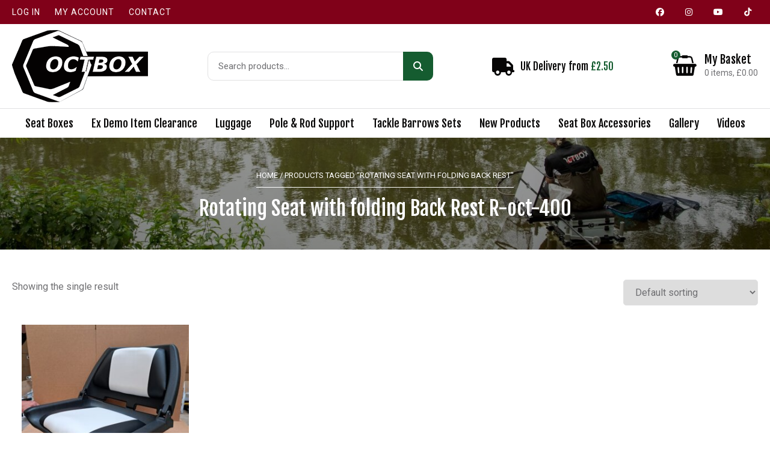

--- FILE ---
content_type: text/html; charset=UTF-8
request_url: https://www.octbox.co.uk/product-tag/rotating-seat-with-folding-back-rest/
body_size: 11823
content:
<!doctype html>
<html dir="ltr" lang="en-GB" prefix="og: https://ogp.me/ns#" class="no-js">
	<head>
		<meta charset="UTF-8">
		<title>rotating Seat with folding back rest - Octbox Ltd</title>
		<link href="//www.google-analytics.com" rel="dns-prefetch">
		<meta http-equiv="X-UA-Compatible" content="IE=edge,chrome=1">
		<meta name="viewport" content="width=device-width, initial-scale=1.0">

		<script src="https://kit.fontawesome.com/952a852870.js" crossorigin="anonymous"></script>
		
		<!-- All in One SEO 4.9.3 - aioseo.com -->
	<meta name="robots" content="max-image-preview:large" />
	<link rel="canonical" href="https://www.octbox.co.uk/product-tag/rotating-seat-with-folding-back-rest/" />
	<meta name="generator" content="All in One SEO (AIOSEO) 4.9.3" />
		<script type="application/ld+json" class="aioseo-schema">
			{"@context":"https:\/\/schema.org","@graph":[{"@type":"BreadcrumbList","@id":"https:\/\/www.octbox.co.uk\/product-tag\/rotating-seat-with-folding-back-rest\/#breadcrumblist","itemListElement":[{"@type":"ListItem","@id":"https:\/\/www.octbox.co.uk#listItem","position":1,"name":"Home","item":"https:\/\/www.octbox.co.uk","nextItem":{"@type":"ListItem","@id":"https:\/\/www.octbox.co.uk\/shop\/#listItem","name":"Shop"}},{"@type":"ListItem","@id":"https:\/\/www.octbox.co.uk\/shop\/#listItem","position":2,"name":"Shop","item":"https:\/\/www.octbox.co.uk\/shop\/","nextItem":{"@type":"ListItem","@id":"https:\/\/www.octbox.co.uk\/product-tag\/rotating-seat-with-folding-back-rest\/#listItem","name":"rotating Seat with folding back rest"},"previousItem":{"@type":"ListItem","@id":"https:\/\/www.octbox.co.uk#listItem","name":"Home"}},{"@type":"ListItem","@id":"https:\/\/www.octbox.co.uk\/product-tag\/rotating-seat-with-folding-back-rest\/#listItem","position":3,"name":"rotating Seat with folding back rest","previousItem":{"@type":"ListItem","@id":"https:\/\/www.octbox.co.uk\/shop\/#listItem","name":"Shop"}}]},{"@type":"CollectionPage","@id":"https:\/\/www.octbox.co.uk\/product-tag\/rotating-seat-with-folding-back-rest\/#collectionpage","url":"https:\/\/www.octbox.co.uk\/product-tag\/rotating-seat-with-folding-back-rest\/","name":"rotating Seat with folding back rest - Octbox Ltd","inLanguage":"en-GB","isPartOf":{"@id":"https:\/\/www.octbox.co.uk\/#website"},"breadcrumb":{"@id":"https:\/\/www.octbox.co.uk\/product-tag\/rotating-seat-with-folding-back-rest\/#breadcrumblist"}},{"@type":"Organization","@id":"https:\/\/www.octbox.co.uk\/#organization","name":"Octbox Ltd","url":"https:\/\/www.octbox.co.uk\/"},{"@type":"WebSite","@id":"https:\/\/www.octbox.co.uk\/#website","url":"https:\/\/www.octbox.co.uk\/","name":"Octbox Ltd","inLanguage":"en-GB","publisher":{"@id":"https:\/\/www.octbox.co.uk\/#organization"}}]}
		</script>
		<!-- All in One SEO -->


	<!-- This site is optimized with the Yoast SEO Premium plugin v26.8 (Yoast SEO v26.8) - https://yoast.com/product/yoast-seo-premium-wordpress/ -->
	<link rel="canonical" href="https://www.octbox.co.uk/product-tag/rotating-seat-with-folding-back-rest/" />
	<meta property="og:locale" content="en_GB" />
	<meta property="og:type" content="article" />
	<meta property="og:title" content="rotating Seat with folding back rest Archives" />
	<meta property="og:url" content="https://www.octbox.co.uk/product-tag/rotating-seat-with-folding-back-rest/" />
	<meta property="og:site_name" content="Octbox Ltd" />
	<meta name="twitter:card" content="summary_large_image" />
	<script type="application/ld+json" class="yoast-schema-graph">{"@context":"https://schema.org","@graph":[{"@type":"CollectionPage","@id":"https://www.octbox.co.uk/product-tag/rotating-seat-with-folding-back-rest/","url":"https://www.octbox.co.uk/product-tag/rotating-seat-with-folding-back-rest/","name":"rotating Seat with folding back rest Archives - Octbox Ltd","isPartOf":{"@id":"https://www.octbox.co.uk/#website"},"primaryImageOfPage":{"@id":"https://www.octbox.co.uk/product-tag/rotating-seat-with-folding-back-rest/#primaryimage"},"image":{"@id":"https://www.octbox.co.uk/product-tag/rotating-seat-with-folding-back-rest/#primaryimage"},"thumbnailUrl":"https://www.octbox.co.uk/wp-content/uploads/2023/06/Rotating-Seat-front-view-scaled.jpg","breadcrumb":{"@id":"https://www.octbox.co.uk/product-tag/rotating-seat-with-folding-back-rest/#breadcrumb"},"inLanguage":"en-GB"},{"@type":"ImageObject","inLanguage":"en-GB","@id":"https://www.octbox.co.uk/product-tag/rotating-seat-with-folding-back-rest/#primaryimage","url":"https://www.octbox.co.uk/wp-content/uploads/2023/06/Rotating-Seat-front-view-scaled.jpg","contentUrl":"https://www.octbox.co.uk/wp-content/uploads/2023/06/Rotating-Seat-front-view-scaled.jpg","width":2560,"height":2560,"caption":"Rotating Seat with Folding Backrest"},{"@type":"BreadcrumbList","@id":"https://www.octbox.co.uk/product-tag/rotating-seat-with-folding-back-rest/#breadcrumb","itemListElement":[{"@type":"ListItem","position":1,"name":"Home","item":"https://www.octbox.co.uk/"},{"@type":"ListItem","position":2,"name":"rotating Seat with folding back rest"}]},{"@type":"WebSite","@id":"https://www.octbox.co.uk/#website","url":"https://www.octbox.co.uk/","name":"Octbox Ltd","description":"","publisher":{"@id":"https://www.octbox.co.uk/#organization"},"potentialAction":[{"@type":"SearchAction","target":{"@type":"EntryPoint","urlTemplate":"https://www.octbox.co.uk/?s={search_term_string}"},"query-input":{"@type":"PropertyValueSpecification","valueRequired":true,"valueName":"search_term_string"}}],"inLanguage":"en-GB"},{"@type":"Organization","@id":"https://www.octbox.co.uk/#organization","name":"Octbox Ltd","url":"https://www.octbox.co.uk/","logo":{"@type":"ImageObject","inLanguage":"en-GB","@id":"https://www.octbox.co.uk/#/schema/logo/image/","url":"https://www.octbox.co.uk/wp-content/uploads/2023/09/logoppp.gif","contentUrl":"https://www.octbox.co.uk/wp-content/uploads/2023/09/logoppp.gif","width":200,"height":100,"caption":"Octbox Ltd"},"image":{"@id":"https://www.octbox.co.uk/#/schema/logo/image/"},"sameAs":["https://www.facebook.com/octbox"]}]}</script>
	<!-- / Yoast SEO Premium plugin. -->


<link rel='dns-prefetch' href='//cdnjs.cloudflare.com' />
<link rel='dns-prefetch' href='//www.google.com' />
<link rel='dns-prefetch' href='//challenges.cloudflare.com' />
		<!-- This site uses the Google Analytics by MonsterInsights plugin v9.11.1 - Using Analytics tracking - https://www.monsterinsights.com/ -->
		<!-- Note: MonsterInsights is not currently configured on this site. The site owner needs to authenticate with Google Analytics in the MonsterInsights settings panel. -->
					<!-- No tracking code set -->
				<!-- / Google Analytics by MonsterInsights -->
		<style id='wp-img-auto-sizes-contain-inline-css' type='text/css'>
img:is([sizes=auto i],[sizes^="auto," i]){contain-intrinsic-size:3000px 1500px}
/*# sourceURL=wp-img-auto-sizes-contain-inline-css */
</style>
<link rel='stylesheet' id='wooco-blocks-css' href='https://www.octbox.co.uk/wp-content/plugins/wpc-composite-products/assets/css/blocks.css?ver=7.6.8' media='all' />
<style id='wp-block-library-inline-css' type='text/css'>
:root{--wp-block-synced-color:#7a00df;--wp-block-synced-color--rgb:122,0,223;--wp-bound-block-color:var(--wp-block-synced-color);--wp-editor-canvas-background:#ddd;--wp-admin-theme-color:#007cba;--wp-admin-theme-color--rgb:0,124,186;--wp-admin-theme-color-darker-10:#006ba1;--wp-admin-theme-color-darker-10--rgb:0,107,160.5;--wp-admin-theme-color-darker-20:#005a87;--wp-admin-theme-color-darker-20--rgb:0,90,135;--wp-admin-border-width-focus:2px}@media (min-resolution:192dpi){:root{--wp-admin-border-width-focus:1.5px}}.wp-element-button{cursor:pointer}:root .has-very-light-gray-background-color{background-color:#eee}:root .has-very-dark-gray-background-color{background-color:#313131}:root .has-very-light-gray-color{color:#eee}:root .has-very-dark-gray-color{color:#313131}:root .has-vivid-green-cyan-to-vivid-cyan-blue-gradient-background{background:linear-gradient(135deg,#00d084,#0693e3)}:root .has-purple-crush-gradient-background{background:linear-gradient(135deg,#34e2e4,#4721fb 50%,#ab1dfe)}:root .has-hazy-dawn-gradient-background{background:linear-gradient(135deg,#faaca8,#dad0ec)}:root .has-subdued-olive-gradient-background{background:linear-gradient(135deg,#fafae1,#67a671)}:root .has-atomic-cream-gradient-background{background:linear-gradient(135deg,#fdd79a,#004a59)}:root .has-nightshade-gradient-background{background:linear-gradient(135deg,#330968,#31cdcf)}:root .has-midnight-gradient-background{background:linear-gradient(135deg,#020381,#2874fc)}:root{--wp--preset--font-size--normal:16px;--wp--preset--font-size--huge:42px}.has-regular-font-size{font-size:1em}.has-larger-font-size{font-size:2.625em}.has-normal-font-size{font-size:var(--wp--preset--font-size--normal)}.has-huge-font-size{font-size:var(--wp--preset--font-size--huge)}.has-text-align-center{text-align:center}.has-text-align-left{text-align:left}.has-text-align-right{text-align:right}.has-fit-text{white-space:nowrap!important}#end-resizable-editor-section{display:none}.aligncenter{clear:both}.items-justified-left{justify-content:flex-start}.items-justified-center{justify-content:center}.items-justified-right{justify-content:flex-end}.items-justified-space-between{justify-content:space-between}.screen-reader-text{border:0;clip-path:inset(50%);height:1px;margin:-1px;overflow:hidden;padding:0;position:absolute;width:1px;word-wrap:normal!important}.screen-reader-text:focus{background-color:#ddd;clip-path:none;color:#444;display:block;font-size:1em;height:auto;left:5px;line-height:normal;padding:15px 23px 14px;text-decoration:none;top:5px;width:auto;z-index:100000}html :where(.has-border-color){border-style:solid}html :where([style*=border-top-color]){border-top-style:solid}html :where([style*=border-right-color]){border-right-style:solid}html :where([style*=border-bottom-color]){border-bottom-style:solid}html :where([style*=border-left-color]){border-left-style:solid}html :where([style*=border-width]){border-style:solid}html :where([style*=border-top-width]){border-top-style:solid}html :where([style*=border-right-width]){border-right-style:solid}html :where([style*=border-bottom-width]){border-bottom-style:solid}html :where([style*=border-left-width]){border-left-style:solid}html :where(img[class*=wp-image-]){height:auto;max-width:100%}:where(figure){margin:0 0 1em}html :where(.is-position-sticky){--wp-admin--admin-bar--position-offset:var(--wp-admin--admin-bar--height,0px)}@media screen and (max-width:600px){html :where(.is-position-sticky){--wp-admin--admin-bar--position-offset:0px}}

/*# sourceURL=wp-block-library-inline-css */
</style><style id='global-styles-inline-css' type='text/css'>
:root{--wp--preset--aspect-ratio--square: 1;--wp--preset--aspect-ratio--4-3: 4/3;--wp--preset--aspect-ratio--3-4: 3/4;--wp--preset--aspect-ratio--3-2: 3/2;--wp--preset--aspect-ratio--2-3: 2/3;--wp--preset--aspect-ratio--16-9: 16/9;--wp--preset--aspect-ratio--9-16: 9/16;--wp--preset--color--black: #000000;--wp--preset--color--cyan-bluish-gray: #abb8c3;--wp--preset--color--white: #ffffff;--wp--preset--color--pale-pink: #f78da7;--wp--preset--color--vivid-red: #cf2e2e;--wp--preset--color--luminous-vivid-orange: #ff6900;--wp--preset--color--luminous-vivid-amber: #fcb900;--wp--preset--color--light-green-cyan: #7bdcb5;--wp--preset--color--vivid-green-cyan: #00d084;--wp--preset--color--pale-cyan-blue: #8ed1fc;--wp--preset--color--vivid-cyan-blue: #0693e3;--wp--preset--color--vivid-purple: #9b51e0;--wp--preset--gradient--vivid-cyan-blue-to-vivid-purple: linear-gradient(135deg,rgb(6,147,227) 0%,rgb(155,81,224) 100%);--wp--preset--gradient--light-green-cyan-to-vivid-green-cyan: linear-gradient(135deg,rgb(122,220,180) 0%,rgb(0,208,130) 100%);--wp--preset--gradient--luminous-vivid-amber-to-luminous-vivid-orange: linear-gradient(135deg,rgb(252,185,0) 0%,rgb(255,105,0) 100%);--wp--preset--gradient--luminous-vivid-orange-to-vivid-red: linear-gradient(135deg,rgb(255,105,0) 0%,rgb(207,46,46) 100%);--wp--preset--gradient--very-light-gray-to-cyan-bluish-gray: linear-gradient(135deg,rgb(238,238,238) 0%,rgb(169,184,195) 100%);--wp--preset--gradient--cool-to-warm-spectrum: linear-gradient(135deg,rgb(74,234,220) 0%,rgb(151,120,209) 20%,rgb(207,42,186) 40%,rgb(238,44,130) 60%,rgb(251,105,98) 80%,rgb(254,248,76) 100%);--wp--preset--gradient--blush-light-purple: linear-gradient(135deg,rgb(255,206,236) 0%,rgb(152,150,240) 100%);--wp--preset--gradient--blush-bordeaux: linear-gradient(135deg,rgb(254,205,165) 0%,rgb(254,45,45) 50%,rgb(107,0,62) 100%);--wp--preset--gradient--luminous-dusk: linear-gradient(135deg,rgb(255,203,112) 0%,rgb(199,81,192) 50%,rgb(65,88,208) 100%);--wp--preset--gradient--pale-ocean: linear-gradient(135deg,rgb(255,245,203) 0%,rgb(182,227,212) 50%,rgb(51,167,181) 100%);--wp--preset--gradient--electric-grass: linear-gradient(135deg,rgb(202,248,128) 0%,rgb(113,206,126) 100%);--wp--preset--gradient--midnight: linear-gradient(135deg,rgb(2,3,129) 0%,rgb(40,116,252) 100%);--wp--preset--font-size--small: 13px;--wp--preset--font-size--medium: 20px;--wp--preset--font-size--large: 36px;--wp--preset--font-size--x-large: 42px;--wp--preset--spacing--20: 0.44rem;--wp--preset--spacing--30: 0.67rem;--wp--preset--spacing--40: 1rem;--wp--preset--spacing--50: 1.5rem;--wp--preset--spacing--60: 2.25rem;--wp--preset--spacing--70: 3.38rem;--wp--preset--spacing--80: 5.06rem;--wp--preset--shadow--natural: 6px 6px 9px rgba(0, 0, 0, 0.2);--wp--preset--shadow--deep: 12px 12px 50px rgba(0, 0, 0, 0.4);--wp--preset--shadow--sharp: 6px 6px 0px rgba(0, 0, 0, 0.2);--wp--preset--shadow--outlined: 6px 6px 0px -3px rgb(255, 255, 255), 6px 6px rgb(0, 0, 0);--wp--preset--shadow--crisp: 6px 6px 0px rgb(0, 0, 0);}:where(.is-layout-flex){gap: 0.5em;}:where(.is-layout-grid){gap: 0.5em;}body .is-layout-flex{display: flex;}.is-layout-flex{flex-wrap: wrap;align-items: center;}.is-layout-flex > :is(*, div){margin: 0;}body .is-layout-grid{display: grid;}.is-layout-grid > :is(*, div){margin: 0;}:where(.wp-block-columns.is-layout-flex){gap: 2em;}:where(.wp-block-columns.is-layout-grid){gap: 2em;}:where(.wp-block-post-template.is-layout-flex){gap: 1.25em;}:where(.wp-block-post-template.is-layout-grid){gap: 1.25em;}.has-black-color{color: var(--wp--preset--color--black) !important;}.has-cyan-bluish-gray-color{color: var(--wp--preset--color--cyan-bluish-gray) !important;}.has-white-color{color: var(--wp--preset--color--white) !important;}.has-pale-pink-color{color: var(--wp--preset--color--pale-pink) !important;}.has-vivid-red-color{color: var(--wp--preset--color--vivid-red) !important;}.has-luminous-vivid-orange-color{color: var(--wp--preset--color--luminous-vivid-orange) !important;}.has-luminous-vivid-amber-color{color: var(--wp--preset--color--luminous-vivid-amber) !important;}.has-light-green-cyan-color{color: var(--wp--preset--color--light-green-cyan) !important;}.has-vivid-green-cyan-color{color: var(--wp--preset--color--vivid-green-cyan) !important;}.has-pale-cyan-blue-color{color: var(--wp--preset--color--pale-cyan-blue) !important;}.has-vivid-cyan-blue-color{color: var(--wp--preset--color--vivid-cyan-blue) !important;}.has-vivid-purple-color{color: var(--wp--preset--color--vivid-purple) !important;}.has-black-background-color{background-color: var(--wp--preset--color--black) !important;}.has-cyan-bluish-gray-background-color{background-color: var(--wp--preset--color--cyan-bluish-gray) !important;}.has-white-background-color{background-color: var(--wp--preset--color--white) !important;}.has-pale-pink-background-color{background-color: var(--wp--preset--color--pale-pink) !important;}.has-vivid-red-background-color{background-color: var(--wp--preset--color--vivid-red) !important;}.has-luminous-vivid-orange-background-color{background-color: var(--wp--preset--color--luminous-vivid-orange) !important;}.has-luminous-vivid-amber-background-color{background-color: var(--wp--preset--color--luminous-vivid-amber) !important;}.has-light-green-cyan-background-color{background-color: var(--wp--preset--color--light-green-cyan) !important;}.has-vivid-green-cyan-background-color{background-color: var(--wp--preset--color--vivid-green-cyan) !important;}.has-pale-cyan-blue-background-color{background-color: var(--wp--preset--color--pale-cyan-blue) !important;}.has-vivid-cyan-blue-background-color{background-color: var(--wp--preset--color--vivid-cyan-blue) !important;}.has-vivid-purple-background-color{background-color: var(--wp--preset--color--vivid-purple) !important;}.has-black-border-color{border-color: var(--wp--preset--color--black) !important;}.has-cyan-bluish-gray-border-color{border-color: var(--wp--preset--color--cyan-bluish-gray) !important;}.has-white-border-color{border-color: var(--wp--preset--color--white) !important;}.has-pale-pink-border-color{border-color: var(--wp--preset--color--pale-pink) !important;}.has-vivid-red-border-color{border-color: var(--wp--preset--color--vivid-red) !important;}.has-luminous-vivid-orange-border-color{border-color: var(--wp--preset--color--luminous-vivid-orange) !important;}.has-luminous-vivid-amber-border-color{border-color: var(--wp--preset--color--luminous-vivid-amber) !important;}.has-light-green-cyan-border-color{border-color: var(--wp--preset--color--light-green-cyan) !important;}.has-vivid-green-cyan-border-color{border-color: var(--wp--preset--color--vivid-green-cyan) !important;}.has-pale-cyan-blue-border-color{border-color: var(--wp--preset--color--pale-cyan-blue) !important;}.has-vivid-cyan-blue-border-color{border-color: var(--wp--preset--color--vivid-cyan-blue) !important;}.has-vivid-purple-border-color{border-color: var(--wp--preset--color--vivid-purple) !important;}.has-vivid-cyan-blue-to-vivid-purple-gradient-background{background: var(--wp--preset--gradient--vivid-cyan-blue-to-vivid-purple) !important;}.has-light-green-cyan-to-vivid-green-cyan-gradient-background{background: var(--wp--preset--gradient--light-green-cyan-to-vivid-green-cyan) !important;}.has-luminous-vivid-amber-to-luminous-vivid-orange-gradient-background{background: var(--wp--preset--gradient--luminous-vivid-amber-to-luminous-vivid-orange) !important;}.has-luminous-vivid-orange-to-vivid-red-gradient-background{background: var(--wp--preset--gradient--luminous-vivid-orange-to-vivid-red) !important;}.has-very-light-gray-to-cyan-bluish-gray-gradient-background{background: var(--wp--preset--gradient--very-light-gray-to-cyan-bluish-gray) !important;}.has-cool-to-warm-spectrum-gradient-background{background: var(--wp--preset--gradient--cool-to-warm-spectrum) !important;}.has-blush-light-purple-gradient-background{background: var(--wp--preset--gradient--blush-light-purple) !important;}.has-blush-bordeaux-gradient-background{background: var(--wp--preset--gradient--blush-bordeaux) !important;}.has-luminous-dusk-gradient-background{background: var(--wp--preset--gradient--luminous-dusk) !important;}.has-pale-ocean-gradient-background{background: var(--wp--preset--gradient--pale-ocean) !important;}.has-electric-grass-gradient-background{background: var(--wp--preset--gradient--electric-grass) !important;}.has-midnight-gradient-background{background: var(--wp--preset--gradient--midnight) !important;}.has-small-font-size{font-size: var(--wp--preset--font-size--small) !important;}.has-medium-font-size{font-size: var(--wp--preset--font-size--medium) !important;}.has-large-font-size{font-size: var(--wp--preset--font-size--large) !important;}.has-x-large-font-size{font-size: var(--wp--preset--font-size--x-large) !important;}
/*# sourceURL=global-styles-inline-css */
</style>

<style id='classic-theme-styles-inline-css' type='text/css'>
/*! This file is auto-generated */
.wp-block-button__link{color:#fff;background-color:#32373c;border-radius:9999px;box-shadow:none;text-decoration:none;padding:calc(.667em + 2px) calc(1.333em + 2px);font-size:1.125em}.wp-block-file__button{background:#32373c;color:#fff;text-decoration:none}
/*# sourceURL=/wp-includes/css/classic-themes.min.css */
</style>
<link rel='stylesheet' id='cr-frontend-css-css' href='https://www.octbox.co.uk/wp-content/plugins/customer-reviews-woocommerce/css/frontend.css?ver=5.97.0' media='all' />
<link rel='stylesheet' id='woo-coupon-usage-style-css' href='https://www.octbox.co.uk/wp-content/plugins/woo-coupon-usage-pro/css/style.css?ver=7.0.0' media='all' />
<link rel='stylesheet' id='contact-form-7-css' href='https://www.octbox.co.uk/wp-content/plugins/contact-form-7/includes/css/styles.css?ver=6.1.4' media='all' />
<link rel='stylesheet' id='woocommerce-layout-css' href='https://www.octbox.co.uk/wp-content/plugins/woocommerce/assets/css/woocommerce-layout.css?ver=10.4.3' media='all' />
<link rel='stylesheet' id='woocommerce-smallscreen-css' href='https://www.octbox.co.uk/wp-content/plugins/woocommerce/assets/css/woocommerce-smallscreen.css?ver=10.4.3' media='only screen and (max-width: 768px)' />
<link rel='stylesheet' id='woocommerce-general-css' href='https://www.octbox.co.uk/wp-content/plugins/woocommerce/assets/css/woocommerce.css?ver=10.4.3' media='all' />
<style id='woocommerce-inline-inline-css' type='text/css'>
.woocommerce form .form-row .required { visibility: visible; }
/*# sourceURL=woocommerce-inline-inline-css */
</style>
<link rel='stylesheet' id='newsletters-css' href='https://www.octbox.co.uk/wp-content/plugins/newsletters-lite/views/default/css/style.css?ver=6.9' media='all' />
<link rel='stylesheet' id='jquery-ui-css' href='https://www.octbox.co.uk/wp-content/plugins/newsletters-lite/views/default/css/jquery-ui.css?ver=6.9' media='all' />
<link rel='stylesheet' id='fontawesome-css' href='https://www.octbox.co.uk/wp-content/plugins/newsletters-lite/views/default/css/fontawesome.css?ver=4.7.0' media='all' />
<link rel='stylesheet' id='select2-css' href='https://www.octbox.co.uk/wp-content/plugins/woocommerce/assets/css/select2.css?ver=10.4.3' media='all' />
<link rel='stylesheet' id='wooco-frontend-css' href='https://www.octbox.co.uk/wp-content/plugins/wpc-composite-products/assets/css/frontend.css?ver=7.6.8' media='all' />
<link rel='stylesheet' id='theme-styles-css' href='https://www.octbox.co.uk/wp-content/themes/WooWT1/assets/dist/css/main.css?ver=6.9' media='all' />
<link rel='stylesheet' id='newsletter-css' href='https://www.octbox.co.uk/wp-content/plugins/newsletter/style.css?ver=9.1.1' media='all' />
<link rel='stylesheet' id='wc-sagepaydirect-css' href='https://www.octbox.co.uk/wp-content/plugins/woocommerce-gateway-sagepay-form/assets/css/checkout.css?ver=5.16.1' media='' />
<link rel='stylesheet' id='wcevzw-style-prefetch-css' href='https://www.octbox.co.uk/wp-content/plugins/woocommerce-embed-videos-to-product-image-gallery/assets/css/photoswipe.css?ver=6.9' media='all' />
<script type="text/javascript" src="https://www.octbox.co.uk/wp-includes/js/jquery/jquery.min.js?ver=3.7.1" id="jquery-core-js"></script>
<script type="text/javascript" src="https://www.octbox.co.uk/wp-includes/js/jquery/jquery-migrate.min.js?ver=3.4.1" id="jquery-migrate-js"></script>
<script type="text/javascript" src="https://cdnjs.cloudflare.com/ajax/libs/jqueryui/1.12.1/jquery-ui.min.js?ver=1.12.1" id="jquery-ui-js"></script>
<script type="text/javascript" src="https://www.octbox.co.uk/wp-content/plugins/recaptcha-woo/js/rcfwc.js?ver=1.0" id="rcfwc-js-js" defer="defer" data-wp-strategy="defer"></script>
<script type="text/javascript" src="https://www.google.com/recaptcha/api.js?hl=en_GB" id="recaptcha-js" defer="defer" data-wp-strategy="defer"></script>
<script type="text/javascript" src="https://www.octbox.co.uk/wp-content/plugins/woocommerce/assets/js/jquery-blockui/jquery.blockUI.min.js?ver=2.7.0-wc.10.4.3" id="wc-jquery-blockui-js" defer="defer" data-wp-strategy="defer"></script>
<script type="text/javascript" id="wc-add-to-cart-js-extra">
/* <![CDATA[ */
var wc_add_to_cart_params = {"ajax_url":"/wp-admin/admin-ajax.php","wc_ajax_url":"/?wc-ajax=%%endpoint%%","i18n_view_cart":"View basket","cart_url":"https://www.octbox.co.uk/basket/","is_cart":"","cart_redirect_after_add":"no"};
//# sourceURL=wc-add-to-cart-js-extra
/* ]]> */
</script>
<script type="text/javascript" src="https://www.octbox.co.uk/wp-content/plugins/woocommerce/assets/js/frontend/add-to-cart.min.js?ver=10.4.3" id="wc-add-to-cart-js" defer="defer" data-wp-strategy="defer"></script>
<script type="text/javascript" src="https://www.octbox.co.uk/wp-content/plugins/woocommerce/assets/js/js-cookie/js.cookie.min.js?ver=2.1.4-wc.10.4.3" id="wc-js-cookie-js" defer="defer" data-wp-strategy="defer"></script>
<script type="text/javascript" id="woocommerce-js-extra">
/* <![CDATA[ */
var woocommerce_params = {"ajax_url":"/wp-admin/admin-ajax.php","wc_ajax_url":"/?wc-ajax=%%endpoint%%","i18n_password_show":"Show password","i18n_password_hide":"Hide password"};
//# sourceURL=woocommerce-js-extra
/* ]]> */
</script>
<script type="text/javascript" src="https://www.octbox.co.uk/wp-content/plugins/woocommerce/assets/js/frontend/woocommerce.min.js?ver=10.4.3" id="woocommerce-js" defer="defer" data-wp-strategy="defer"></script>
<script type="text/javascript" src="https://www.octbox.co.uk/wp-includes/js/jquery/ui/core.min.js?ver=1.13.3" id="jquery-ui-core-js"></script>
<script type="text/javascript" src="https://www.octbox.co.uk/wp-includes/js/jquery/ui/datepicker.min.js?ver=1.13.3" id="jquery-ui-datepicker-js"></script>
<script type="text/javascript" id="jquery-ui-datepicker-js-after">
/* <![CDATA[ */
jQuery(function(jQuery){jQuery.datepicker.setDefaults({"closeText":"Close","currentText":"Today","monthNames":["January","February","March","April","May","June","July","August","September","October","November","December"],"monthNamesShort":["Jan","Feb","Mar","Apr","May","Jun","Jul","Aug","Sep","Oct","Nov","Dec"],"nextText":"Next","prevText":"Previous","dayNames":["Sunday","Monday","Tuesday","Wednesday","Thursday","Friday","Saturday"],"dayNamesShort":["Sun","Mon","Tue","Wed","Thu","Fri","Sat"],"dayNamesMin":["S","M","T","W","T","F","S"],"dateFormat":"MM d, yy","firstDay":1,"isRTL":false});});
//# sourceURL=jquery-ui-datepicker-js-after
/* ]]> */
</script>
<script type="text/javascript" id="datepicker-i18n-js-extra">
/* <![CDATA[ */
var objectL10n = {"closeText":"Done","currentText":"Today","monthNames":["January","February","March","April","May","June","July","August","September","October","November","December"],"monthNamesShort":["Jan","Feb","Mar","Apr","May","Jun","Jul","Aug","Sep","Oct","Nov","Dec"],"monthStatus":"Show a different month","dayNames":["Sunday","Monday","Tuesday","Wednesday","Thursday","Friday","Saturday"],"dayNamesShort":["Sun","Mon","Tue","Wed","Thu","Fri","Sat"],"dayNamesMin":["S","M","T","W","T","F","S"],"dateFormat":"MM d, yy","firstDay":"1","isRTL":""};
//# sourceURL=datepicker-i18n-js-extra
/* ]]> */
</script>
<script type="text/javascript" src="https://www.octbox.co.uk/wp-content/plugins/newsletters-lite/js/datepicker-i18n.js?ver=6.9" id="datepicker-i18n-js"></script>
<script type="text/javascript" src="https://www.octbox.co.uk/wp-content/plugins/woocommerce/assets/js/select2/select2.full.min.js?ver=4.0.3-wc.10.4.3" id="wc-select2-js" defer="defer" data-wp-strategy="defer"></script>
<script type="text/javascript" src="https://challenges.cloudflare.com/turnstile/v0/api.js?render=" id="newsletters-turnstile-js"></script>
<link rel="https://api.w.org/" href="https://www.octbox.co.uk/wp-json/" /><link rel="alternate" title="JSON" type="application/json" href="https://www.octbox.co.uk/wp-json/wp/v2/product_tag/152" /><!-- BEGIN GOOGLE ANALYTICS CODEs -->
<script type="text/javascript">
//<![CDATA[
    var _gaq = _gaq || [];
    
_gaq.push(['_setAccount', 'UA-126975916-1']);

_gaq.push(['_trackPageview']);
    
    (function() {
        var ga = document.createElement('script'); ga.type = 'text/javascript'; ga.async = true;
        ga.src = ('https:' == document.location.protocol ? 'https://ssl' : 'http://www') + '.google-analytics.com/ga.js';
        var s = document.getElementsByTagName('script')[0]; s.parentNode.insertBefore(ga, s);
    })();

//]]>
</script>
<!-- END GOOGLE ANALYTICS CODE -->

<!-- Global site tag (gtag.js) - AdWords: 784659259 -->
<script async src="https://www.googletagmanager.com/gtag/js?id=AW-784659259"></script>
<script>
  window.dataLayer = window.dataLayer || [];
  function gtag(){dataLayer.push(arguments);}
  gtag('js', new Date());

  gtag('config', 'AW-784659259');
</script>	<noscript><style>.woocommerce-product-gallery{ opacity: 1 !important; }</style></noscript>
	<script>window.tnp_woocommerce_label = 'Subscribe to our newsletter';window.tnp_woocommerce_checked = false;</script>
<script type="text/javascript">
var wpmlAjax = 'https://www.octbox.co.uk/wp-content/plugins/newsletters-lite/newsletters-lite-ajax.php';
var wpmlUrl = 'https://www.octbox.co.uk/wp-content/plugins/newsletters-lite';
var wpmlScroll = "Y";

	var newsletters_ajaxurl = 'https://www.octbox.co.uk/wp-admin/admin-ajax.php?';

$ = jQuery.noConflict();

jQuery(document).ready(function() {
	if (jQuery.isFunction(jQuery.fn.select2)) {
		jQuery('.newsletters select').select2();
	}
	 
	if (jQuery.isFunction(jQuery.fn.button)) {
		jQuery('.wpmlbutton, .newsletters_button').button();
	}
});
</script>

<link rel="icon" href="https://www.octbox.co.uk/wp-content/uploads/2020/08/cropped-favicon-32x32.png" sizes="32x32" />
<link rel="icon" href="https://www.octbox.co.uk/wp-content/uploads/2020/08/cropped-favicon-192x192.png" sizes="192x192" />
<link rel="apple-touch-icon" href="https://www.octbox.co.uk/wp-content/uploads/2020/08/cropped-favicon-180x180.png" />
<meta name="msapplication-TileImage" content="https://www.octbox.co.uk/wp-content/uploads/2020/08/cropped-favicon-270x270.png" />
		<link href="https://fonts.googleapis.com/css2?family=Fjalla+One&family=Roboto:wght@400;700&display=swap" rel="stylesheet">
<style>
.woocommerce .woocommerce-cart-form .shop_table_responsive tbody th {background: white; color: #292927; font-weight: 400; text-transform: none; font-size: 1em}
.woocommerce .woocommerce-cart-form .shop_table_responsive dl p, .woocommerce .woocommerce-cart-form .shop_table_responsive dl {margin: 0}

@media only screen and (max-width: 768px) {
.woocommerce .woocommerce-cart-form .shop_table_responsive tbody th {width: 100%; display: block}
}
</style>		
	<link rel='stylesheet' id='wc-blocks-style-css' href='https://www.octbox.co.uk/wp-content/plugins/woocommerce/assets/client/blocks/wc-blocks.css?ver=wc-10.4.3' media='all' />
</head>
	<body class="archive tax-product_tag term-rotating-seat-with-folding-back-rest term-152 wp-theme-WooWT1 theme-WooWT1 woocommerce woocommerce-page woocommerce-no-js product-rotating-seat-with-folding-back-rest-r-oct-400">
				<!-- wrapper -->
		<div class="site-wrapper woocommerce">

			<div id="top-bar" class="row">
				<div class="contacts">
											<a class="myaccount" href="https://www.octbox.co.uk/my-account/" title="Login / Register">Log In</a>
						
					<a class="myaccount active" href="https://www.octbox.co.uk/my-account/" title="My Account">My Account</a>
					<a class="myaccount active" href="https://www.octbox.co.uk/contact-us/" title="Contact">Contact</a>
				</div>
				<div class="socials">
											<a href="https://www.facebook.com/Octbox-1558950057730888/"><i class="fab fa-facebook-f"></i></a>
																										<a href="https://www.instagram.com/octbox.seatbox/"><i class="fab fa-instagram"></i></a>
																							<a href="https://www.youtube.com/@richardtyler296"><i class="fab fa-youtube"></i></a>
													<a href="https://www.tiktok.com/@octbox"><i class="fab fa-tiktok"></i></a>
															</div>
			</div>
			<header id="header">
				<div class="row">
					<div class="toggle-nav">
						<div class="icon">
							<span></span>
						</div>
					</div>
					<div class="toggle-search">
						<i class="fas fa-search"></i>
					</div>				
					<div id="header-block">
						<a href="https://www.octbox.co.uk" id="header-logo" title="Octbox Ltd">
								
							<img src="https://www.octbox.co.uk/wp-content/uploads/2020/09/logo-2.png"  alt="Octbox Ltd" >
						</a>
					</div>
													<div class="site-search">
		<div class="widget woocommerce widget_product_search"><form role="search" method="get" class="woocommerce-product-search" action="https://www.octbox.co.uk/">
	<label class="screen-reader-text" for="woocommerce-product-search-field-0">Search for:</label>
	<input type="search" id="woocommerce-product-search-field-0" class="search-field" placeholder="Search products&hellip;" value="" name="s" />
	<button type="submit" value="Search" class="">Search</button>
	<input type="hidden" name="post_type" value="product" />
</form>
</div>	</div>
							<a class="delivery-top desktop-only" href="https://www.octbox.co.uk/delivery-info/" title="Delivery"><i class="fas fa-truck"></i> <span>UK Delivery from <strong>£2.50</strong></span></a>
							<a class="myaccount mobile-only" href="https://www.octbox.co.uk/my-account/" title="My Account"><i class="fas fa-user"></i></a>		
							<div class="cart-wrapper">
								<div class="header-cart">
									
									
									<div class="wcmenucart-contents">
										<i class="fa fa-shopping-basket"></i>
										<span class="cart-value">
											
											0										</span>
									</div>
																		<div class="cart-total">
										<span class="cart-heading">My Basket</span>
										<span class="cart-items">0 items, &pound;0.00</span>
									</div>
								</div>

								<div class="mini-cart">
									<div class="cart-inner"><h3 class="align-center">Shopping Basket</h3>
									<div class="widget_shopping_cart_content">

	<p class="woocommerce-mini-cart__empty-message">No products in the basket.</p>


</div>
									</div>
								</div>
							</div>
						
				</div>				
			</header>
			<nav id="header-nav" class="row">
				<div class="menu-wrap"><ul><li class="menu-item menu-item-type-taxonomy menu-item-object-product_cat menu-item-21"><a href="https://www.octbox.co.uk/product-category/seat-boxes/">Seat Boxes</a></li>
<li class="menu-item menu-item-type-taxonomy menu-item-object-product_cat menu-item-13"><a href="https://www.octbox.co.uk/product-category/ex-demo-item-clearance/">Ex Demo Item Clearance</a></li>
<li class="menu-item menu-item-type-taxonomy menu-item-object-product_cat menu-item-14"><a href="https://www.octbox.co.uk/product-category/luggage/">Luggage</a></li>
<li class="menu-item menu-item-type-taxonomy menu-item-object-product_cat menu-item-16"><a href="https://www.octbox.co.uk/product-category/pole-rod-support/">Pole &amp; Rod Support</a></li>
<li class="menu-item menu-item-type-taxonomy menu-item-object-product_cat menu-item-22"><a href="https://www.octbox.co.uk/product-category/tackle-barrows-sets/">Tackle Barrows Sets</a></li>
<li class="menu-item menu-item-type-taxonomy menu-item-object-product_cat menu-item-15"><a href="https://www.octbox.co.uk/product-category/new-products/">New Products</a></li>
<li class="menu-item menu-item-type-taxonomy menu-item-object-product_cat menu-item-has-children menu-item-17"><a href="https://www.octbox.co.uk/product-category/seat-box-accessories/">Seat Box Accessories<div class="menu-parent"></div></a>
<ul class="sub-menu">
	<li class="menu-item menu-item-type-taxonomy menu-item-object-product_cat menu-item-18"><a href="https://www.octbox.co.uk/product-category/seat-box-accessories/drawer-modules/">Drawer Modules</a></li>
	<li class="menu-item menu-item-type-taxonomy menu-item-object-product_cat menu-item-20"><a href="https://www.octbox.co.uk/product-category/seat-box-accessories/platform-and-leg-systems/">Platform and Leg Systems</a></li>
	<li class="menu-item menu-item-type-taxonomy menu-item-object-product_cat menu-item-19"><a href="https://www.octbox.co.uk/product-category/seat-box-accessories/misc-accessories/">Misc Accessories</a></li>
</ul>
</li>
<li class="menu-item menu-item-type-post_type menu-item-object-page menu-item-172"><a href="https://www.octbox.co.uk/gallery/">Gallery</a></li>
<li class="menu-item menu-item-type-post_type menu-item-object-page menu-item-173"><a href="https://www.octbox.co.uk/videos/">Videos</a></li>
</ul></div>			</nav>			

							
				<main class="pagebody" role="main">
											    <header class="page-header align-center overlay overlay-40">
            <img width="1680" height="360" src="https://www.octbox.co.uk/wp-content/uploads/2020/09/page-header.jpg" class="attachment-categoryheader size-categoryheader" alt="Octbox" decoding="async" fetchpriority="high" srcset="https://www.octbox.co.uk/wp-content/uploads/2020/09/page-header.jpg 1680w, https://www.octbox.co.uk/wp-content/uploads/2020/09/page-header-250x54.jpg 250w, https://www.octbox.co.uk/wp-content/uploads/2020/09/page-header-700x150.jpg 700w, https://www.octbox.co.uk/wp-content/uploads/2020/09/page-header-768x165.jpg 768w, https://www.octbox.co.uk/wp-content/uploads/2020/09/page-header-1536x329.jpg 1536w, https://www.octbox.co.uk/wp-content/uploads/2020/09/page-header-120x26.jpg 120w, https://www.octbox.co.uk/wp-content/uploads/2020/09/page-header-400x86.jpg 400w, https://www.octbox.co.uk/wp-content/uploads/2020/09/page-header-300x64.jpg 300w, https://www.octbox.co.uk/wp-content/uploads/2020/09/page-header-600x129.jpg 600w" sizes="(max-width: 1680px) 100vw, 1680px" />	
        <div class="row">		
        <div class="breadcumb"><nav class="woocommerce-breadcrumb" aria-label="Breadcrumb"><a href="https://www.octbox.co.uk">Home</a>&nbsp;&#47;&nbsp;Products tagged &ldquo;rotating Seat with folding back rest&rdquo;</nav></div>		
                    <h1>Rotating Seat with folding Back Rest R-oct-400</h1>
            </div>
</header>								<div class="row padded full-page">
<div id="primary" class="content-area"><main id="main" class="site-main" role="main">

	
			
							
<div class="woocommerce-notices-wrapper"></div><p class="woocommerce-result-count" role="alert" aria-relevant="all" >
	Showing the single result</p>
<form class="woocommerce-ordering" method="get">
		<select
		name="orderby"
		class="orderby"
					aria-label="Shop order"
			>
					<option value="menu_order"  selected='selected'>Default sorting</option>
					<option value="popularity" >Sort by popularity</option>
					<option value="rating" >Sort by average rating</option>
					<option value="date" >Sort by latest</option>
					<option value="price" >Sort by price: low to high</option>
					<option value="price-desc" >Sort by price: high to low</option>
			</select>
	<input type="hidden" name="paged" value="1" />
	</form>
<ul class="products columns-4">
<li class="product type-product post-1605 status-publish first instock product_cat-misc-accessories product_tag-r-oct-400 product_tag-rotating-seat-with-folding-back-rest has-post-thumbnail taxable shipping-taxable purchasable product-type-simple">
	<a href="https://www.octbox.co.uk/product/rotating-seat-with-folding-back-rest-r-oct-400/" class="woocommerce-LoopProduct-link woocommerce-loop-product__link"><div class="imagewrapper"><img src="https://www.octbox.co.uk/wp-content/uploads/2023/06/Rotating-Seat-front-view-300x300.jpg" class="attachment-shop_catalog size-shop_catalog wp-post-image" alt="Rotating Seat with Folding Backrest" decoding="async" srcset="https://www.octbox.co.uk/wp-content/uploads/2023/06/Rotating-Seat-front-view-300x300.jpg 300w, https://www.octbox.co.uk/wp-content/uploads/2023/06/Rotating-Seat-front-view-250x250.jpg 250w, https://www.octbox.co.uk/wp-content/uploads/2023/06/Rotating-Seat-front-view-700x700.jpg 700w, https://www.octbox.co.uk/wp-content/uploads/2023/06/Rotating-Seat-front-view-150x150.jpg 150w, https://www.octbox.co.uk/wp-content/uploads/2023/06/Rotating-Seat-front-view-768x768.jpg 768w, https://www.octbox.co.uk/wp-content/uploads/2023/06/Rotating-Seat-front-view-1536x1536.jpg 1536w, https://www.octbox.co.uk/wp-content/uploads/2023/06/Rotating-Seat-front-view-2048x2048.jpg 2048w, https://www.octbox.co.uk/wp-content/uploads/2023/06/Rotating-Seat-front-view-120x120.jpg 120w, https://www.octbox.co.uk/wp-content/uploads/2023/06/Rotating-Seat-front-view-350x350.jpg 350w, https://www.octbox.co.uk/wp-content/uploads/2023/06/Rotating-Seat-front-view-200x200.jpg 200w, https://www.octbox.co.uk/wp-content/uploads/2023/06/Rotating-Seat-front-view-600x600.jpg 600w, https://www.octbox.co.uk/wp-content/uploads/2023/06/Rotating-Seat-front-view-100x100.jpg 100w" sizes="(max-width: 300px) 100vw, 300px" /><div class="second-image"><img width="300" height="300" src="https://www.octbox.co.uk/wp-content/uploads/2023/06/rotating-seat-with-folding-back-rest-2-300x300.jpg" class="attachment-shop_catalog size-shop_catalog" alt="" decoding="async" srcset="https://www.octbox.co.uk/wp-content/uploads/2023/06/rotating-seat-with-folding-back-rest-2-300x300.jpg 300w, https://www.octbox.co.uk/wp-content/uploads/2023/06/rotating-seat-with-folding-back-rest-2-150x150.jpg 150w, https://www.octbox.co.uk/wp-content/uploads/2023/06/rotating-seat-with-folding-back-rest-2-350x350.jpg 350w, https://www.octbox.co.uk/wp-content/uploads/2023/06/rotating-seat-with-folding-back-rest-2-100x100.jpg 100w" sizes="(max-width: 300px) 100vw, 300px" /></div></div><h2 class="woocommerce-loop-product__title">Rotating Seat with folding Back Rest R-oct-400</h2><div class="star-rating" role="img" aria-label="Rated 5.00 out of 5"><span style="width:100%">Rated <strong class="rating">5.00</strong> out of 5</span></div>
	<span class="price"><span class="woocommerce-Price-amount amount"><bdi><span class="woocommerce-Price-currencySymbol">&pound;</span>128.00</bdi></span> <small class="woocommerce-price-suffix">(Ex VAT <span class="woocommerce-Price-amount amount"><bdi><span class="woocommerce-Price-currencySymbol">&pound;</span>106.67</bdi></span>)</small></span>
</a><a href="/product-tag/rotating-seat-with-folding-back-rest/?add-to-cart=1605" data-quantity="1" class="button product_type_simple add_to_cart_button ajax_add_to_cart" data-product_id="1605" data-product_sku="R-oct-400" aria-label="Add to basket: &ldquo;Rotating Seat with folding Back Rest R-oct-400&rdquo;" rel="nofollow" data-success_message="&ldquo;Rotating Seat with folding Back Rest R-oct-400&rdquo; has been added to your cart" role="button"><span>Add to basket</span></a></li>
</ul>
</main></div><!-- sidebar -->
<aside class="sidebar" role="complementary">


	<div class="sidebar-widget">
			</div>

	<div class="sidebar-widget">
			</div>

</aside>
<!-- /sidebar -->
</div>
		<footer id="footer" role="contentinfo">
			<div id="footer-section" class="row padded">
				<div class="col-container">
					<div class="col two-col">
						<h4>About Us</h4>
						<ul id="footer-navigation"><li class="menu-item menu-item-type-post_type menu-item-object-page menu-item-579"><a href="https://www.octbox.co.uk/testimonials/">Testimonials</a></li>
<li class="menu-item menu-item-type-post_type menu-item-object-page menu-item-581"><a href="https://www.octbox.co.uk/gallery/">Gallery</a></li>
<li class="menu-item menu-item-type-post_type menu-item-object-page menu-item-582"><a href="https://www.octbox.co.uk/videos/">Videos</a></li>
<li class="menu-item menu-item-type-post_type menu-item-object-page menu-item-284"><a href="https://www.octbox.co.uk/delivery-info/">Shipping  Info</a></li>
<li class="menu-item menu-item-type-post_type menu-item-object-page menu-item-293"><a href="https://www.octbox.co.uk/returns-refund-policy/">Returns &#038; Refund Policy</a></li>
<li class="menu-item menu-item-type-post_type menu-item-object-page menu-item-276"><a href="https://www.octbox.co.uk/terms-and-conditions/">Terms &#038; Conditions</a></li>
<li class="menu-item menu-item-type-post_type menu-item-object-page menu-item-privacy-policy menu-item-285"><a rel="privacy-policy" href="https://www.octbox.co.uk/privacy-policy/">Privacy Policy</a></li>
<li class="menu-item menu-item-type-post_type menu-item-object-page menu-item-580"><a href="https://www.octbox.co.uk/contact-us/">Contact Us</a></li>
</ul>					</div>
					<div class="col four-col contacts">
						<h4>Contact Us</h4>
						<p>
							<i class="fas fa-phone"></i> <a href="tel:0044 (0) 7342884387">0044 (0) 7342884387</a></p>
						<p>
							<i class="fas fa-map-marker-alt"></i>
							<span class="address">
								Unit 6 Old Winery Business Park<br />
Cawston, Norwich NR10 4FE							</span>
						</p>
					</div>
					<div class="col four-col">
					<div class="socials">
															<a href="https://www.facebook.com/Octbox-1558950057730888/"><i class="fab fa-facebook-f"></i></a>
																																				<a href="https://www.instagram.com/octbox.seatbox/"><i class="fab fa-instagram"></i></a>
																															<a href="https://www.youtube.com/@richardtyler296"><i class="fab fa-youtube"></i></a>
																	<a href="https://www.tiktok.com/@octbox"><i class="fab fa-tiktok"></i></a>
																					</div>
					</div>
				</div>
			</div>
			<div id="footer-end" class="row">					
				<p class="copyright">
					&copy; Copyright 2026 Octbox Ltd. ALL RIGHTS RESERVED. Website Design by <a href="http://www.sitewizard.co.uk/" target="_blank">SiteWizard</a>
				</p>

			</div>	
		</footer>
	</div>
	<script type="speculationrules">
{"prefetch":[{"source":"document","where":{"and":[{"href_matches":"/*"},{"not":{"href_matches":["/wp-*.php","/wp-admin/*","/wp-content/uploads/*","/wp-content/*","/wp-content/plugins/*","/wp-content/themes/WooWT1/*","/*\\?(.+)"]}},{"not":{"selector_matches":"a[rel~=\"nofollow\"]"}},{"not":{"selector_matches":".no-prefetch, .no-prefetch a"}}]},"eagerness":"conservative"}]}
</script>
<script type="application/ld+json">{"@context":"https://schema.org/","@type":"BreadcrumbList","itemListElement":[{"@type":"ListItem","position":1,"item":{"name":"Home","@id":"https://www.octbox.co.uk"}},{"@type":"ListItem","position":2,"item":{"name":"Products tagged &amp;ldquo;rotating Seat with folding back rest&amp;rdquo;","@id":"https://www.octbox.co.uk/product-tag/rotating-seat-with-folding-back-rest/"}}]}</script>	<script type='text/javascript'>
		(function () {
			var c = document.body.className;
			c = c.replace(/woocommerce-no-js/, 'woocommerce-js');
			document.body.className = c;
		})();
	</script>
	<script type="text/javascript" src="https://www.octbox.co.uk/wp-content/themes/WooWT1/assets/dist/js/plugins.min.js?ver=1.0.0" id="theme-plugin-js-js"></script>
<script type="text/javascript" src="https://www.octbox.co.uk/wp-content/themes/WooWT1/assets/dist/js/production.js?ver=false" id="theme-js-js"></script>
<script type="text/javascript" id="cr-frontend-js-js-extra">
/* <![CDATA[ */
var cr_ajax_object = {"ajax_url":"https://www.octbox.co.uk/wp-admin/admin-ajax.php"};
//# sourceURL=cr-frontend-js-js-extra
/* ]]> */
</script>
<script type="text/javascript" src="https://www.octbox.co.uk/wp-content/plugins/customer-reviews-woocommerce/js/frontend.js?ver=5.97.0" id="cr-frontend-js-js"></script>
<script type="text/javascript" src="https://www.octbox.co.uk/wp-content/plugins/customer-reviews-woocommerce/js/colcade.js?ver=5.97.0" id="cr-colcade-js"></script>
<script type="text/javascript" src="https://www.octbox.co.uk/wp-includes/js/dist/hooks.min.js?ver=dd5603f07f9220ed27f1" id="wp-hooks-js"></script>
<script type="text/javascript" src="https://www.octbox.co.uk/wp-includes/js/dist/i18n.min.js?ver=c26c3dc7bed366793375" id="wp-i18n-js"></script>
<script type="text/javascript" id="wp-i18n-js-after">
/* <![CDATA[ */
wp.i18n.setLocaleData( { 'text direction\u0004ltr': [ 'ltr' ] } );
//# sourceURL=wp-i18n-js-after
/* ]]> */
</script>
<script type="text/javascript" src="https://www.octbox.co.uk/wp-content/plugins/contact-form-7/includes/swv/js/index.js?ver=6.1.4" id="swv-js"></script>
<script type="text/javascript" id="contact-form-7-js-before">
/* <![CDATA[ */
var wpcf7 = {
    "api": {
        "root": "https:\/\/www.octbox.co.uk\/wp-json\/",
        "namespace": "contact-form-7\/v1"
    }
};
//# sourceURL=contact-form-7-js-before
/* ]]> */
</script>
<script type="text/javascript" src="https://www.octbox.co.uk/wp-content/plugins/contact-form-7/includes/js/index.js?ver=6.1.4" id="contact-form-7-js"></script>
<script type="text/javascript" src="https://www.octbox.co.uk/wp-includes/js/jquery/ui/tabs.min.js?ver=1.13.3" id="jquery-ui-tabs-js"></script>
<script type="text/javascript" src="https://www.octbox.co.uk/wp-includes/js/jquery/ui/controlgroup.min.js?ver=1.13.3" id="jquery-ui-controlgroup-js"></script>
<script type="text/javascript" src="https://www.octbox.co.uk/wp-includes/js/jquery/ui/checkboxradio.min.js?ver=1.13.3" id="jquery-ui-checkboxradio-js"></script>
<script type="text/javascript" src="https://www.octbox.co.uk/wp-includes/js/jquery/ui/button.min.js?ver=1.13.3" id="jquery-ui-button-js"></script>
<script type="text/javascript" src="https://www.octbox.co.uk/wp-includes/js/jquery/ui/mouse.min.js?ver=1.13.3" id="jquery-ui-mouse-js"></script>
<script type="text/javascript" src="https://www.octbox.co.uk/wp-includes/js/jquery/ui/resizable.min.js?ver=1.13.3" id="jquery-ui-resizable-js"></script>
<script type="text/javascript" src="https://www.octbox.co.uk/wp-includes/js/jquery/ui/draggable.min.js?ver=1.13.3" id="jquery-ui-draggable-js"></script>
<script type="text/javascript" src="https://www.octbox.co.uk/wp-includes/js/jquery/ui/dialog.min.js?ver=1.13.3" id="jquery-ui-dialog-js"></script>
<script type="text/javascript" src="https://www.octbox.co.uk/wp-includes/js/jquery/jquery.form.min.js?ver=4.3.0" id="jquery-form-js"></script>
<script type="text/javascript" src="https://www.octbox.co.uk/wp-content/plugins/newsletters-lite/js/wp-mailinglist.js?ver=6.9" id="newsletters-lite-js"></script>
<script type="text/javascript" id="newsletters-functions-js-extra">
/* <![CDATA[ */
var newsletters = {"ajax_error":"An Ajax error occurred, please submit again.","ajaxnonce":{"subscribe":"d7adf4d482"}};
//# sourceURL=newsletters-functions-js-extra
/* ]]> */
</script>
<script type="text/javascript" src="https://www.octbox.co.uk/wp-content/plugins/newsletters-lite/views/default/js/functions.js?ver=6.9" id="newsletters-functions-js"></script>
<script type="text/javascript" src="https://www.octbox.co.uk/wp-includes/js/imagesloaded.min.js?ver=5.0.0" id="imagesloaded-js"></script>
<script type="text/javascript" id="wooco-frontend-js-extra">
/* <![CDATA[ */
var wooco_vars = {"wc_ajax_url":"/?wc-ajax=%%endpoint%%","nonce":"a150666edc","price_decimals":"2","price_format":"%1$s%2$s","price_thousand_separator":",","price_decimal_separator":".","currency_symbol":"\u00a3","trim_zeros":"","quickview_variation":"default","gallery_selector":".woocommerce-product-gallery","main_gallery_selector":".woocommerce-product-gallery:not(.woocommerce-product-gallery--wooco)","selector":"select","change_image":"no","change_price":"yes","price_selector":".summary \u003E .price","product_link":"no","show_alert":"load","hide_component_name":"yes","total_text":"Total price:","selected_text":"Selected:","saved_text":"(saved [d])","alert_min":"Please choose at least a total quantity of [min] products before adding this composite to the cart.","alert_max":"Sorry, you can only choose at max a total quantity of [max] products before adding this composite to the cart.","alert_m_min":"Please choose at least a total quantity of [min] products for the component [name].","alert_m_max":"Sorry, you can only choose at max a total quantity of [max] products for the component [name].","alert_same":"Please select a different product for each component.","alert_selection":"Please choose a purchasable product for the component [name] before adding this composite to the cart.","alert_total_min":"The total must meet the minimum amount of [min].","alert_total_max":"The total must meet the maximum amount of [max]."};
//# sourceURL=wooco-frontend-js-extra
/* ]]> */
</script>
<script type="text/javascript" src="https://www.octbox.co.uk/wp-content/plugins/wpc-composite-products/assets/js/frontend.js?ver=7.6.8" id="wooco-frontend-js"></script>
<script type="text/javascript" id="newsletter-js-extra">
/* <![CDATA[ */
var newsletter_data = {"action_url":"https://www.octbox.co.uk/wp-admin/admin-ajax.php"};
//# sourceURL=newsletter-js-extra
/* ]]> */
</script>
<script type="text/javascript" src="https://www.octbox.co.uk/wp-content/plugins/newsletter/main.js?ver=9.1.1" id="newsletter-js"></script>
<script type="text/javascript" src="https://www.octbox.co.uk/wp-content/plugins/woocommerce/assets/js/sourcebuster/sourcebuster.min.js?ver=10.4.3" id="sourcebuster-js-js"></script>
<script type="text/javascript" id="wc-order-attribution-js-extra">
/* <![CDATA[ */
var wc_order_attribution = {"params":{"lifetime":1.0e-5,"session":30,"base64":false,"ajaxurl":"https://www.octbox.co.uk/wp-admin/admin-ajax.php","prefix":"wc_order_attribution_","allowTracking":true},"fields":{"source_type":"current.typ","referrer":"current_add.rf","utm_campaign":"current.cmp","utm_source":"current.src","utm_medium":"current.mdm","utm_content":"current.cnt","utm_id":"current.id","utm_term":"current.trm","utm_source_platform":"current.plt","utm_creative_format":"current.fmt","utm_marketing_tactic":"current.tct","session_entry":"current_add.ep","session_start_time":"current_add.fd","session_pages":"session.pgs","session_count":"udata.vst","user_agent":"udata.uag"}};
//# sourceURL=wc-order-attribution-js-extra
/* ]]> */
</script>
<script type="text/javascript" src="https://www.octbox.co.uk/wp-content/plugins/woocommerce/assets/js/frontend/order-attribution.min.js?ver=10.4.3" id="wc-order-attribution-js"></script>
<script type="text/javascript" src="https://www.octbox.co.uk/wp-content/plugins/woocommerce-embed-videos-to-product-image-gallery/assets/js/photoswipe.js?ver=3.7" id="wcevzw-custom-photoswipe-js"></script>
</body>
</html>


--- FILE ---
content_type: application/javascript
request_url: https://www.octbox.co.uk/wp-content/themes/WooWT1/assets/dist/js/production.js?ver=false
body_size: 1067
content:
function SiteController(e){return self.init=function(){},self}jQuery(function(l){new SiteController(l).init(),l(document).ready(function(){function e(){window.matchMedia("(min-width: 768px)").matches&&l(window).scroll(function(){function e(){var e=l(window).scrollTop();if(1.5*l("#header").outerHeight()<e){l("body").addClass("fixed-header");l("#header").outerHeight()}else l("body").removeClass("fixed-header")}l(function(){l(window).scroll(e),e()})})}if(l(".wooco_components").length){var o=l(".exvat-total").html();l(".wooco_wrap .wooco_total").after('<div class="total-price-tax woocommerce-price-suffix"></div>'),l(".total-price-tax").html("(Ex VAT £"+parseFloat(o).toFixed(2)+")"),l(document).on("change",".wooco_component_product_select",function(){var e,a=0,t=0;l("select.wooco_component_product_select").each(function(){t=(t=(t=l(this).parent().next().next(".wooco_component_product_price").children(".woocommerce-price-suffix").text()).replace("(Ex VAT £","")).replace(")",""),a=parseFloat(a)+(parseFloat(t)||0)}),e=parseFloat(o)+parseFloat(a),l(".total-price-tax").html("(Ex VAT £"+parseFloat(e).toFixed(2)+")")})}l(".gallery").magnificPopup({delegate:"a",type:"image",tLoading:"Loading image #%curr%...",mainClass:"mfp-img-mobile",gallery:{enabled:!0,navigateByImgClick:!0,preload:[0,1]}}),l(".wp-block-gallery").magnificPopup({delegate:"a",type:"image",tLoading:"Loading image #%curr%...",mainClass:"mfp-img-mobile",gallery:{enabled:!0,navigateByImgClick:!0,preload:[0,1]}}),[].forEach.call(document.querySelectorAll(".datatable"),function(e){var t=[].map.call(e.querySelectorAll("th"),function(e){return e.textContent.replace(/\r?\n|\r/,"")});[].forEach.call(e.querySelectorAll("tbody tr"),function(e){[].forEach.call(e.cells,function(e,a){e.setAttribute("data-th",t[a])})})}),l(".toggle-nav").on("click",function(){event.preventDefault(),l("body").toggleClass("nav-open"),l(this).toggleClass("active"),l("#header-nav ul").removeClass("open")}),l(".menu-parent").on("click",function(){event.preventDefault(),l(this).parent().next().toggleClass("open")}),l("li.menu-item-has-children > a").each(function(){var e=l(this).text();l(this).next("ul").prepend('<li class="title"><i class="back fas fa-angle-left"></i> '+e+"</li>")}),l("#header-nav i.back").click(function(){l(this).parent("li").parent("ul").removeClass("open")}),l(".toggle-search").click(function(){l(".site-search").toggleClass("active")}),l(".accordian").accordion({collapsible:!0,active:!1,heightStyle:"content"}),l(".header-cart").click(function(){l(".mini-cart").toggleClass("active")}),e(),l(window).resize(e),l("#front-page-banner").owlCarousel({items:1,lazyLoad:!0,loop:!0,nav:!0,navText:['<i class="fa fa-angle-left"></i>','<i class="fa fa-angle-right"></i>'],responsive:{0:{items:1},600:{items:1},1000:{items:1}}}),l(".brands-slider ul").owlCarousel({lazyLoad:!0,loop:!0,items:3,margin:40,nav:!0,navText:['<i class="fa fa-angle-left"></i>','<i class="fa fa-angle-right"></i>'],autoHeight:!1,dots:!0,autoplay:4e3,responsive:{0:{items:2},600:{items:4},1000:{items:6,slideBy:6}}}),l(".cross-sells ul").owlCarousel({lazyLoad:!0,loop:!0,items:3,margin:40,nav:!0,navText:['<i class="fa fa-angle-left"></i>','<i class="fa fa-angle-right"></i>'],autoHeight:!1,dots:!0,autoplay:4e3,responsive:{0:{items:1},600:{items:2},1000:{items:2}}}),l(".featured-products ul.products, .single-product .related ul, .single-product .upsells ul").owlCarousel({lazyLoad:!0,loop:!0,items:3,margin:30,nav:!0,navText:['<i class="fa fa-angle-left"></i>','<i class="fa fa-angle-right"></i>'],autoHeight:!1,dots:!0,autoplay:5e3,responsive:{0:{items:1},600:{items:3},1000:{items:4}}}),l(".testimonial-holder").owlCarousel({lazyLoad:!0,loop:!0,items:5,nav:!0,navText:[""],autoHeight:!1,dots:!0,autoplay:!0,responsive:{0:{items:1},600:{items:1},1000:{items:1}}}),l(".testimonial-page").masonry({gutter:16,itemSelector:".testimonial-item"}),l(".flex-control-thumbs").owlCarousel({lazyLoad:!0,loop:!1,items:3,margin:10,nav:!0,navText:['<i class="fa fa-angle-left"></i>','<i class="fa fa-angle-right"></i>'],autoHeight:!1,dots:!0,autoplay:!1,responsive:{0:{items:3},600:{items:4},1000:{items:5}}})}),l(window).load(function(){})});